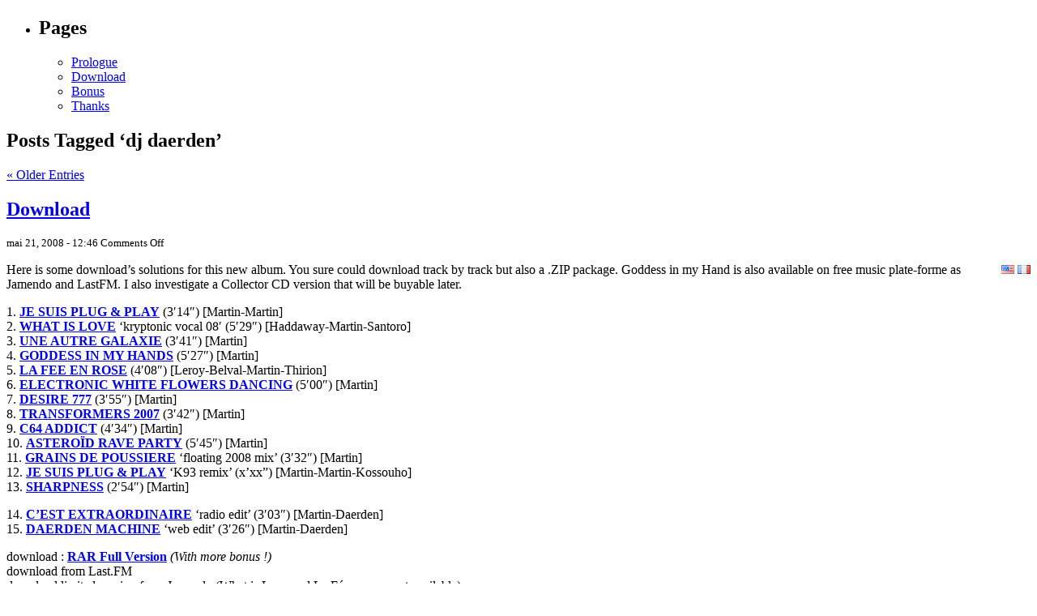

--- FILE ---
content_type: text/html
request_url: http://cyborgjeff.untergrund.net/cyborgjeff_album/200804_goddess_in_my_hand/wordpress/tag/dj-daerden/index.html%3Flan=english.html
body_size: 22805
content:
<!DOCTYPE html PUBLIC "-//W3C//DTD XHTML 1.0 Transitional//EN" "http://www.w3.org/TR/xhtml1/DTD/xhtml1-transitional.dtd">
<html xmlns="http://www.w3.org/1999/xhtml" dir="ltr" lang="fr-FR">

<head profile="http://gmpg.org/xfn/11">
<meta http-equiv="Content-Type" content="text/html; charset=UTF-8" />

<title>  &raquo; dj daerden &raquo; cyborgjeff - Goddess in my Hand </title>

<meta name="generator" content="WordPress 2.5.1" /> <!-- leave this for stats -->

<link rel="stylesheet" href="../../wp-content/themes/sexyback/style.css" type="text/css" media="screen" />
<!--[if IE]> <link rel="stylesheet" href="wp-content/themes/sexyback/ie_hacks.css" type="text/css" media="screen" /> <![endif]-->
<link rel="alternate" type="application/rss+xml" title="cyborgjeff - Goddess in my Hand RSS Feed" href="../../feed/index.html" />
<link rel="pingback" href="../../xmlrpc.php.html" />

<link rel="EditURI" type="application/rsd+xml" title="RSD" href="../../xmlrpc.php%3Frsd" />
<link rel="wlwmanifest" type="application/wlwmanifest+xml" href="../../wp-includes/wlwmanifest.xml" /> 
<meta name="generator" content="WordPress 2.5.1" />

<style type="text/css">
<!--
.jLanguage {
	margin:0;
	padding:0;
 }
.jLanguage p {
	float:right;
	padding:0 0 .8em .8em;
	margin:0;
	font-size:.8em;
 }
.jLanguage ul {
	list-style-type:none;
	display:inline;
	list-style-position:inside;
	float:right;
	margin:0;
	padding:0 0 .8em 1.8em;
 }
.jLanguage ul li {
	list-style-type:none;
	display:inline;
 }
.jLanguage a img {
	border:0;
 }
.jLanguage ul li:after,.jLanguage ul li:before {
 content: "" !important;

.jLanguageSelector p {
	padding:0 0 .8em .8em;
	margin:0;
	font-size:.8em;
 }
.jLanguageSelector ul {
	list-style-type:none;
	display:inline;
	list-style-position:inside;
	float:right;
	margin:0;
	padding:0 0 .8em 1.8em;
 }
.jLanguageSelector ul li {
	list-style-type:none;
	display:inline;
 }
.jLanguageSelector a img {
	border:0;
 }
.jLanguageSelector ul li:after,.jLanguageSelector ul li:before {
 content: "" !important;
 }
//--> 
</style>
<script type="text/javascript" src="../../wp-content/plugins/jLanguage/js/jquery.js"></script>
<script type="text/javascript">
<!--
var jLanguage = jQuery.noConflict();
jLanguage(document).ready(function()
{
	var qs = location.search.substring(1, location.search.length);
	if (qs.indexOf('lan=') >= 0)
	{
		qs = qs.substring(qs.indexOf('lan='), qs.length);	
		qs = (qs.indexOf('&') >= 0) ? qs.substring(0, qs.indexOf('&')) : qs;		
		jLanguage('a').not('.nojlanguage').each(function(i)
		{
			if (this.href.indexOf(this.host) > 0 && this.href.indexOf('lan=') < 0)
			{
				this.href = (this.href.indexOf('?') >= 0) ? this.href+'&'+qs : this.href+'?'+qs;
			}
		});		
	}
});
//-->
</script>
<script type="text/javascript" src="../../wp-content/plugins/podpress/podpress.js"></script>
<script type="text/javascript"><!--
var podPressBackendURL = location.protocol;
if(location.port != "80" && location.port != "443") {podPressBackendURL = podPressBackendURL+location.port; } 
podPressBackendURL = podPressBackendURL+"//"+location.hostname+"/cyborgjeff_album/200804_goddess_in_my_hand/wordpress/wp-content/plugins/podpress/";
var podPressDefaultPreviewImage = podPressBackendURL+"/images/vpreview_center.png";
var podPressPlayerFile = "1pixelout_player.swf";
var podPressMP3PlayerOptions = "&amp;bg=0xF8F8F8&amp;leftbg=0xEEEEEE&amp;rightbg=0xCCCCCC&amp;rightbghover=0x999999&amp;lefticon=0x666666&amp;righticon=0x666666&amp;righticonhover=0xFFFFFF&amp;text=0x666666&amp;slider=0x666666&amp;track=0xFFFFFF&amp;loader=0x9FFFB8&amp;border=0x666666&amp;";
var podPressMP3PlayerWrapper = false;
var podPressText_PlayNow = "Play Now";
var podPressText_HidePlayer = "Hide Player";
--></script>
<link rel="stylesheet" href="../../wp-content/plugins/podpress/podpress.css" type="text/css" />

	<!-- Generated by Simple Tags 1.5.7 - http://wordpress.org/extend/plugins/simple-tags -->
	<meta name="keywords" content="album, musique, cyborgjeff, music, C64, Michel Daerden, k93, TRANSFORMERS, jessica martin, dj daerden, haddaway, Daddy DJ, download, Gratuit, steve kossouho, jessica thirion, Free, Jamendo, sabrina santoro, sabryZ, Collector, Last.FM, téléchargement, sylvain martin, pierre martin" />
</head>
<body>

<div id="body_wrap">
<div id="header">
	<div id="headerimg">  
	   	<h1><a href="http://cyborgjeff.untergrund.net/cyborgjeff_album/200804_goddess_in_my_hand/wordpress/"></a></h1>
		<div class="description"></div>
	    <div id="menu-bar"> 
		   <ul>
		 	  
  			  <li class="pagenav"><h2>Pages</h2><ul><li class="page_item page-item-10"><a href="http://cyborgjeff.untergrund.net/cyborgjeff_album/200804_goddess_in_my_hand/wordpress" title="Prologue">Prologue</a></li>
<li class="page_item page-item-3"><a href="../../telechargements/index.html" title="Download">Download</a></li>
<li class="page_item page-item-5"><a href="../../plus-loin/index.html" title="Bonus">Bonus</a></li>
<li class="page_item page-item-6"><a href="../../merci/index.html" title="Thanks">Thanks</a></li>
</ul></li>			</ul>
	    </div> 
   </div>	
</div>

<div id="page">
<div id="page-top"></div>
<div id="page-body">
	<div id="content" class="narrowcolumn">
		
 	   	  		<h2 class="pagetitle">Posts Tagged &#8216;dj daerden&#8217;</h2>
 	  

	   <div class="navigation">
			<div class="alignleft"><a href="page/2/index.html%3Flan=english.html">&laquo; Older Entries</a></div>
			<div class="alignright"></div>
		</div> 
	  
				<div class="post">
				<div class="post-head">
			      <h2><a href="../../telechargements/index.html" rel="bookmark" title="Permanent Link to Download">Download</a></h2>
			          <div><small class="date">mai 21, 2008 - 12:46  </small> <small class="comment"><span class="comment-icon"> <span>Comments Off</span></span></small></div>
                </div>
                <div style="clear:both"></div>
				<div class="entry">
					<div class="jLanguage">
<ul>
<li><a href="index.html%3Flan=english.html"><img alt="english" src="../../wp-content/plugins/jLanguage/icons/en.png" /></a></li>
<li><a href="index.html%3Flan=french.html"><img alt="french" src="../../wp-content/plugins/jLanguage/icons/fr.png" /></a></li>
</ul>
</div>
<p><a href="../../wp-content/goddess_finishedb_cover2small.jpg"></a>Here is some download&#8217;s solutions for this new album. You sure could download track by track but also a .ZIP package. Goddess in my Hand is also available on free music plate-forme as Jamendo and LastFM. I also investigate a Collector CD version that will be buyable later.</p>
<p>1. <strong><a href="http://cyborgjeff.untergrund.net/site/modules/mydownloads/visit.php?cid=12&amp;lid=570" target="_blank">JE SUIS PLUG &amp; PLAY</a></strong> (3&#8242;14&#8243;) [Martin-Martin]<br />
2. <strong><a href="http://cyborgjeff.untergrund.net/site/modules/mydownloads/visit.php?cid=12&amp;lid=600" target="_blank">WHAT IS LOVE</a></strong> &#8216;kryptonic vocal 08&#8242; (5&#8242;29&#8243;) [Haddaway-Martin-Santoro]<br />
3. <strong><a href="http://cyborgjeff.untergrund.net/site/modules/mydownloads/visit.php?cid=28&amp;lid=603" target="_blank">UNE AUTRE GALAXIE</a></strong> (3&#8242;41&#8243;) [Martin]<br />
4. <strong><a href="http://cyborgjeff.untergrund.net/site/modules/mydownloads/visit.php?cid=12&amp;lid=525" target="_blank">GODDESS IN MY HANDS</a></strong> (5&#8242;27&#8243;) [Martin]<br />
5. <strong><a href="http://cyborgjeff.untergrund.net/site/modules/mydownloads/visit.php?cid=12&amp;lid=599" target="_blank">LA FEE EN ROSE</a></strong> (4&#8242;08&#8243;) [Leroy-Belval-Martin-Thirion]<br />
6. <strong><a href="http://cyborgjeff.untergrund.net/site/modules/mydownloads/visit.php?cid=12&amp;lid=572" target="_blank">ELECTRONIC WHITE FLOWERS DANCING</a></strong> (5&#8242;00&#8243;) [Martin]<br />
7. <strong><a href="http://cyborgjeff.untergrund.net/site/modules/mydownloads/visit.php?cid=12&amp;lid=601" target="_blank">DESIRE 777</a></strong> (3&#8242;55&#8243;) [Martin]<br />
8. <strong><a href="http://cyborgjeff.untergrund.net/site/modules/mydownloads/visit.php?cid=12&amp;lid=577" target="_blank">TRANSFORMERS 2007</a></strong> (3&#8242;42&#8243;) [Martin]<br />
9. <strong><a href="http://cyborgjeff.untergrund.net/site/modules/mydownloads/visit.php?cid=12&amp;lid=586" target="_blank">C64 ADDICT</a></strong> (4&#8242;34&#8243;) [Martin]<br />
10. <strong><a href="http://cyborgjeff.untergrund.net/site/modules/mydownloads/visit.php?cid=12&amp;lid=584" target="_blank">ASTEROÏD RAVE PARTY</a></strong> (5&#8242;45&#8243;) [Martin]<br />
11. <strong><a href="http://cyborgjeff.untergrund.net/site/modules/mydownloads/visit.php?cid=28&amp;lid=602" target="_blank">GRAINS DE POUSSIERE</a></strong> &#8216;floating 2008 mix&#8217; (3&#8242;32&#8243;) [Martin]<br />
12. <strong><a href="http://cyborgjeff.untergrund.net/site/modules/mydownloads/visit.php?cid=28&amp;lid=604" target="_blank">JE SUIS PLUG &amp; PLAY</a></strong> &#8216;K93 remix&#8217; (x&#8217;xx&#8221;) [Martin-Martin-Kossouho]<br />
13. <strong><a href="http://cyborgjeff.untergrund.net/site/modules/mydownloads/singlefile.php?cid=12&amp;lid=605" target="_blank">SHARPNESS</a></strong> (2&#8242;54&#8243;) [Martin]</p>
<p>14. <strong><a href="http://cyborgjeff.untergrund.net/site/modules/mydownloads/visit.php?cid=12&amp;lid=557" target="_blank">C&#8217;EST EXTRAORDINAIRE</a></strong> &#8216;radio edit&#8217; (3&#8242;03&#8243;) [Martin-Daerden]<br />
15. <strong><a href="http://cyborgjeff.untergrund.net/site/modules/mydownloads/visit.php?cid=12&amp;lid=590" target="_blank">DAERDEN MACHINE</a></strong> &#8216;web edit&#8217; (3&#8242;26&#8243;) [Martin-Daerden]</p>
<p>download : <strong><a href="http://cyborgjeff.untergrund.net/site/modules/mydownloads/visit.php?cid=28&amp;lid=607" target="_blank">RAR Full Version</a></strong> <em>(With more bonus !)</em><br />
download from Last.FM<br />
download limited version from Jamendo (What is Love and La Fée en rose not available)</p>
<p style="text-align: center;"><a href="ftp://ftp.untergrund.net/users/cyborgjeff/album/200806_goddess_in_my_hand/goddess_finishedb_cover2%20copie.jpg" target="_blank"><img class="size-thumbnail wp-image-84" style="border: 1px solid black; margin: 5px 10px; vertical-align: middle;" title="download cover" src="../../wp-content/goddess_finishedb_cover2small.jpg" alt="download cover" height="200" /></a></p>
				</div>

				<p class="postmetadata">Tags: <a href="../album/index.html" rel="tag">album</a>, <a href="../c64/index.html" rel="tag">C64</a>, <a href="../collector/index.html" rel="tag">Collector</a>, <a href="../cyborgjeff/index.html" rel="tag">cyborgjeff</a>, <a href="../daddy-dj/index.html" rel="tag">Daddy DJ</a>, <a href="index.html" rel="tag">dj daerden</a>, <a href="../download/index.html" rel="tag">download</a>, <a href="../free/index.html" rel="tag">Free</a>, <a href="../gratuit/index.html" rel="tag">Gratuit</a>, <a href="../haddaway/index.html" rel="tag">haddaway</a>, <a href="../jamendo/index.html" rel="tag">Jamendo</a>, <a href="../jessica-martin/index.html" rel="tag">jessica martin</a>, <a href="../jessica-thirion/index.html" rel="tag">jessica thirion</a>, <a href="../k93/index.html" rel="tag">k93</a>, <a href="../lastfm/index.html" rel="tag">Last.FM</a>, <a href="../michel-daerden/index.html" rel="tag">Michel Daerden</a>, <a href="../music/index.html" rel="tag">music</a>, <a href="../musique/index.html" rel="tag">musique</a>, <a href="../pierre-martin/index.html" rel="tag">pierre martin</a>, <a href="../sabrina-santoro/index.html" rel="tag">sabrina santoro</a>, <a href="../sabryz/index.html" rel="tag">sabryZ</a>, <a href="../steve-kossouho/index.html" rel="tag">steve kossouho</a>, <a href="../sylvain-martin/index.html" rel="tag">sylvain martin</a>, <a href="../telechargement/index.html" rel="tag">téléchargement</a>, <a href="../transformers/index.html" rel="tag">TRANSFORMERS</a> &nbsp;  Posted in <span class="category-icon"><a href="../../category/non-classe/index.html" title="Voir tous les articles dans Non classé" rel="category tag">Non classé</a></span> |  </p>

			</div>

		
	<div class="navigation">
		<div class="alignleft"><a href="page/2/index.html%3Flan=english.html">&laquo; Older Entries</a></div>
		<div class="alignright"></div>
	</div>
	
	
	</div>

<div id="sidebar">
   <ul>
				<li id="recent-posts" class="widget widget_recent_entries">			<h2 class="widgettitle">News</h2>			<ul>
						<li><a href="http://cyborgjeff.untergrund.net/cyborgjeff_album/200804_goddess_in_my_hand/wordpress/2008/06/12/pour-ceux-qui-netaient-pas-la/">You probably missed </a></li>
						<li><a href="http://cyborgjeff.untergrund.net/cyborgjeff_album/200804_goddess_in_my_hand/wordpress/2008/06/09/maintenant-je-suis-un-homme/">Now i&#8217;m a man </a></li>
						<li><a href="http://cyborgjeff.untergrund.net/cyborgjeff_album/200804_goddess_in_my_hand/wordpress/2008/06/04/c-party-2008/">C-Party 2008 </a></li>
						<li><a href="http://cyborgjeff.untergrund.net/cyborgjeff_album/200804_goddess_in_my_hand/wordpress/2008/06/01/album-en-ligne/">It&#8217;s online </a></li>
						<li><a href="http://cyborgjeff.untergrund.net/cyborgjeff_album/200804_goddess_in_my_hand/wordpress/2008/05/31/j-1-2/">J-1 </a></li>
						<li><a href="http://cyborgjeff.untergrund.net/cyborgjeff_album/200804_goddess_in_my_hand/wordpress/2008/05/28/et-pourquoi/">Why ? </a></li>
						<li><a href="http://cyborgjeff.untergrund.net/cyborgjeff_album/200804_goddess_in_my_hand/wordpress/2008/05/27/k93end/">K93 released </a></li>
						<li><a href="http://cyborgjeff.untergrund.net/cyborgjeff_album/200804_goddess_in_my_hand/wordpress/2008/05/25/nouvel-album-j-7/">J-7. </a></li>
						<li><a href="http://cyborgjeff.untergrund.net/cyborgjeff_album/200804_goddess_in_my_hand/wordpress">Prologue </a></li>
						<li><a href="../../merci/index.html">Thanks </a></li>
						</ul>
		</li>		<li id="text-132660131" class="widget widget_text">			<h2 class="widgettitle">Streaming</h2>			<div class="textwidget"><iframe allowTransparency="true" height="350" scrolling="no" width="220" frameBorder="0" src="../../index.html" marginHeight="10" vspace="10" hspace="10" marginWidth="10" align="right" border="1" style="width: 220px; height: 349px; border: 1px" class="podplayer"></iframe></div>
		</li>    </ul>
</div>	
</div><div style="clear:both"></div>
<div id="footer-top">
	   <div id="popular-post">
	      <li id="widget_stags-1" class="widget widget_stags_cloud"><h2 class="widgettitle"></h2>
<!-- Generated by Simple Tags 1.5.7 - http://wordpress.org/extend/plugins/simple-tags -->
	<div class="st-tag-cloud">
	<a href="../album/index.html" id="tag-link-162" class="st-tags t10" title="22 articles" rel="tag" style="font-size:22pt; color:#ff59be;">album</a>
<a href="../belgique/index.html" id="tag-link-7" class="st-tags t1" title="3 articles" rel="tag" style="font-size:8pt; color:#fdcce9;">Belgique</a>
<a href="../blog/index.html" id="tag-link-49" class="st-tags t2" title="7 articles" rel="tag" style="font-size:9.56pt; color:#fdbfe4;">blog</a>
<a href="../c64/index.html" id="tag-link-11" class="st-tags t4" title="10 articles" rel="tag" style="font-size:12.67pt; color:#fda5da;">C64</a>
<a href="../commodore/index.html" id="tag-link-147" class="st-tags t1" title="4 articles" rel="tag" style="font-size:8pt; color:#fdcce9;">commodore</a>
<a href="../cyborgjeff/index.html" id="tag-link-5" class="st-tags t7" title="16 articles" rel="tag" style="font-size:17.33pt; color:#fe7fcc;">cyborgjeff</a>
<a href="../daddy-dj/index.html" id="tag-link-25" class="st-tags t1" title="5 articles" rel="tag" style="font-size:8pt; color:#fdcce9;">Daddy DJ</a>
<a href="../dance/index.html" id="tag-link-10" class="st-tags t2" title="6 articles" rel="tag" style="font-size:9.56pt; color:#fdbfe4;">Dance</a>
<a href="../didier-rombauts/index.html" id="tag-link-85" class="st-tags t2" title="7 articles" rel="tag" style="font-size:9.56pt; color:#fdbfe4;">Didier Rombauts</a>
<a href="index.html" id="tag-link-30" class="st-tags t2" title="6 articles" rel="tag" style="font-size:9.56pt; color:#fdbfe4;">dj daerden</a>
<a href="../dj-pie/index.html" id="tag-link-128" class="st-tags t1" title="3 articles" rel="tag" style="font-size:8pt; color:#fdcce9;">DJ Pie</a>
<a href="../download/index.html" id="tag-link-184" class="st-tags t1" title="5 articles" rel="tag" style="font-size:8pt; color:#fdcce9;">download</a>
<a href="../free/index.html" id="tag-link-16" class="st-tags t1" title="4 articles" rel="tag" style="font-size:8pt; color:#fdcce9;">Free</a>
<a href="../gdream/index.html" id="tag-link-34" class="st-tags t1" title="3 articles" rel="tag" style="font-size:8pt; color:#fdcce9;">GDream</a>
<a href="../geek/index.html" id="tag-link-175" class="st-tags t1" title="3 articles" rel="tag" style="font-size:8pt; color:#fdcce9;">geek</a>
<a href="../gratuit/index.html" id="tag-link-15" class="st-tags t1" title="4 articles" rel="tag" style="font-size:8pt; color:#fdcce9;">Gratuit</a>
<a href="../haddaway/index.html" id="tag-link-22" class="st-tags t1" title="5 articles" rel="tag" style="font-size:8pt; color:#fdcce9;">haddaway</a>
<a href="../invice/index.html" id="tag-link-144" class="st-tags t1" title="3 articles" rel="tag" style="font-size:8pt; color:#fdcce9;">Invice</a>
<a href="../jamendo/index.html" id="tag-link-18" class="st-tags t1" title="3 articles" rel="tag" style="font-size:8pt; color:#fdcce9;">Jamendo</a>
<a href="../jeskola-buzz-tracker/index.html" id="tag-link-118" class="st-tags t1" title="5 articles" rel="tag" style="font-size:8pt; color:#fdcce9;">Jeskola Buzz Tracker</a>
<a href="../jessica-martin/index.html" id="tag-link-26" class="st-tags t3" title="8 articles" rel="tag" style="font-size:11.11pt; color:#fdb2df;">jessica martin</a>
<a href="../jessica-thirion/index.html" id="tag-link-27" class="st-tags t1" title="4 articles" rel="tag" style="font-size:8pt; color:#fdcce9;">jessica thirion</a>
<a href="../k93/index.html" id="tag-link-28" class="st-tags t3" title="8 articles" rel="tag" style="font-size:11.11pt; color:#fdb2df;">k93</a>
<a href="../michel-daerden/index.html" id="tag-link-9" class="st-tags t3" title="9 articles" rel="tag" style="font-size:11.11pt; color:#fdb2df;">Michel Daerden</a>
<a href="../mixage/index.html" id="tag-link-159" class="st-tags t1" title="4 articles" rel="tag" style="font-size:8pt; color:#fdcce9;">mixage</a>
<a href="../movie/index.html" id="tag-link-198" class="st-tags t1" title="3 articles" rel="tag" style="font-size:8pt; color:#fdcce9;">movie</a>
<a href="../music/index.html" id="tag-link-4" class="st-tags t6" title="15 articles" rel="tag" style="font-size:15.78pt; color:#fe8cd1;">music</a>
<a href="../musique/index.html" id="tag-link-3" class="st-tags t9" title="20 articles" rel="tag" style="font-size:20.44pt; color:#fe65c2;">musique</a>
<a href="../nintendo/index.html" id="tag-link-12" class="st-tags t1" title="3 articles" rel="tag" style="font-size:8pt; color:#fdcce9;">Nintendo</a>
<a href="../pacman/index.html" id="tag-link-108" class="st-tags t1" title="3 articles" rel="tag" style="font-size:8pt; color:#fdcce9;">Pacman</a>
<a href="../pakito/index.html" id="tag-link-58" class="st-tags t1" title="4 articles" rel="tag" style="font-size:8pt; color:#fdcce9;">Pakito</a>
<a href="../quenabe/index.html" id="tag-link-86" class="st-tags t5" title="12 articles" rel="tag" style="font-size:14.22pt; color:#fd98d5;">Quena.be</a>
<a href="../rtl-tvi/index.html" id="tag-link-31" class="st-tags t1" title="3 articles" rel="tag" style="font-size:8pt; color:#fdcce9;">RTL-TVI</a>
<a href="../sabrina-santoro/index.html" id="tag-link-24" class="st-tags t1" title="3 articles" rel="tag" style="font-size:8pt; color:#fdcce9;">sabrina santoro</a>
<a href="../sabryz/index.html" id="tag-link-23" class="st-tags t1" title="3 articles" rel="tag" style="font-size:8pt; color:#fdcce9;">sabryZ</a>
<a href="../santo-dolce/index.html" id="tag-link-59" class="st-tags t1" title="4 articles" rel="tag" style="font-size:8pt; color:#fdcce9;">Santo Dolce</a>
<a href="../steve-kossouho/index.html" id="tag-link-29" class="st-tags t1" title="4 articles" rel="tag" style="font-size:8pt; color:#fdcce9;">steve kossouho</a>
<a href="../studio/index.html" id="tag-link-88" class="st-tags t8" title="18 articles" rel="tag" style="font-size:18.89pt; color:#fe72c7;">studio</a>
<a href="../super-mario/index.html" id="tag-link-107" class="st-tags t1" title="3 articles" rel="tag" style="font-size:8pt; color:#fdcce9;">Super Mario</a>
<a href="../synthe/index.html" id="tag-link-60" class="st-tags t1" title="3 articles" rel="tag" style="font-size:8pt; color:#fdcce9;">synthé</a>
<a href="../techno/index.html" id="tag-link-136" class="st-tags t1" title="4 articles" rel="tag" style="font-size:8pt; color:#fdcce9;">Techno</a>
<a href="../transformers/index.html" id="tag-link-17" class="st-tags t3" title="8 articles" rel="tag" style="font-size:11.11pt; color:#fdb2df;">TRANSFORMERS</a>
<a href="../video/index.html" id="tag-link-91" class="st-tags t1" title="4 articles" rel="tag" style="font-size:8pt; color:#fdcce9;">video</a>
<a href="../youtube/index.html" id="tag-link-173" class="st-tags t3" title="8 articles" rel="tag" style="font-size:11.11pt; color:#fdb2df;">youtube</a>
<a href="../yvan-reeckmans/index.html" id="tag-link-161" class="st-tags t1" title="3 articles" rel="tag" style="font-size:8pt; color:#fdcce9;">yvan reeckmans</a></div>

</li>	   </div>
	   <div id="about">
	      <h2>Copyrights</h2> 
		  <p>
		    "Goddess in my hands" est un album compos&eacute; par Pierre 'cyborgjeff' Martin, r&eacute;alis&eacute; avec le logiciel <a href="http://en.wikipedia.org/wiki/Jeskola_Buzz" target="_blank">Jeskola Buzz Tracker</a>. Les morceaux ont &eacute;t&eacute; mix&eacute;s au studio <a href="http://www.quena.be" target="_blank">Quena.be</a> avec l'aide de Didier Rombauts. L'illustration originale de cet album a &eacute;t&eacute; r&eacute;alis&eacute;e par Invice. Ce site web a &eacute;t&eacute; r&eacute;alis&eacute; sous Wordpress. <a href="http://www.cyborgjeff.com" target="_blank">cyborgjeff.com</a> 2008.
		  </p>
	   </div>
	</div>   
</div>
<!-- phpmyvisites -->
<a href="http://www.phpmyvisites.net/" title="phpMyVisites | Open source web analytics" 
onclick="window.open(this.href);return(false);"><script type="text/javascript">
<!--
var a_vars = Array();
var pagename=document.title;

var phpmyvisitesSite = 3;
var phpmyvisitesURL = "http://cyborgjeff.untergrund.net/mv_stat/phpmyvisites.php";
//-->
</script>
<script language="javascript" src="http://cyborgjeff.untergrund.net/mv_stat/phpmyvisites.js" type="text/javascript"></script>
<object><noscript><p>phpMyVisites | Open source web analytics
<img src="http://cyborgjeff.untergrund.net/mv_stat/phpmyvisites.php" alt="Statistics" style="border:0" />
</p></noscript></object></a>
<!-- /phpmyvisites --> 


--- FILE ---
content_type: text/html
request_url: http://cyborgjeff.untergrund.net/cyborgjeff_album/200804_goddess_in_my_hand/wordpress/index.html
body_size: 17698
content:
<!DOCTYPE html PUBLIC "-//W3C//DTD XHTML 1.0 Transitional//EN" "http://www.w3.org/TR/xhtml1/DTD/xhtml1-transitional.dtd">
<html xmlns="http://www.w3.org/1999/xhtml" dir="ltr" lang="fr-FR">

<head profile="http://gmpg.org/xfn/11">
<meta http-equiv="Content-Type" content="text/html; charset=UTF-8" />

<title>  &raquo; Prologue &raquo; cyborgjeff - Goddess in my Hand </title>

<meta name="generator" content="WordPress 2.5.1" /> <!-- leave this for stats -->

<link rel="stylesheet" href="wp-content/themes/sexyback/style.css" type="text/css" media="screen" />
<!--[if IE]> <link rel="stylesheet" href="wp-content/themes/sexyback/ie_hacks.css" type="text/css" media="screen" /> <![endif]-->
<link rel="alternate" type="application/rss+xml" title="cyborgjeff - Goddess in my Hand RSS Feed" href="feed/index.html" />
<link rel="pingback" href="xmlrpc.php.html" />

<link rel="EditURI" type="application/rsd+xml" title="RSD" href="xmlrpc.php%3Frsd" />
<link rel="wlwmanifest" type="application/wlwmanifest+xml" href="wp-includes/wlwmanifest.xml" /> 
<meta name="generator" content="WordPress 2.5.1" />

<style type="text/css">
<!--
.jLanguage {
	margin:0;
	padding:0;
 }
.jLanguage p {
	float:right;
	padding:0 0 .8em .8em;
	margin:0;
	font-size:.8em;
 }
.jLanguage ul {
	list-style-type:none;
	display:inline;
	list-style-position:inside;
	float:right;
	margin:0;
	padding:0 0 .8em 1.8em;
 }
.jLanguage ul li {
	list-style-type:none;
	display:inline;
 }
.jLanguage a img {
	border:0;
 }
.jLanguage ul li:after,.jLanguage ul li:before {
 content: "" !important;

.jLanguageSelector p {
	padding:0 0 .8em .8em;
	margin:0;
	font-size:.8em;
 }
.jLanguageSelector ul {
	list-style-type:none;
	display:inline;
	list-style-position:inside;
	float:right;
	margin:0;
	padding:0 0 .8em 1.8em;
 }
.jLanguageSelector ul li {
	list-style-type:none;
	display:inline;
 }
.jLanguageSelector a img {
	border:0;
 }
.jLanguageSelector ul li:after,.jLanguageSelector ul li:before {
 content: "" !important;
 }
//--> 
</style>
<script type="text/javascript" src="wp-content/plugins/jLanguage/js/jquery.js"></script>
<script type="text/javascript">
<!--
var jLanguage = jQuery.noConflict();
jLanguage(document).ready(function()
{
	var qs = location.search.substring(1, location.search.length);
	if (qs.indexOf('lan=') >= 0)
	{
		qs = qs.substring(qs.indexOf('lan='), qs.length);	
		qs = (qs.indexOf('&') >= 0) ? qs.substring(0, qs.indexOf('&')) : qs;		
		jLanguage('a').not('.nojlanguage').each(function(i)
		{
			if (this.href.indexOf(this.host) > 0 && this.href.indexOf('lan=') < 0)
			{
				this.href = (this.href.indexOf('?') >= 0) ? this.href+'&'+qs : this.href+'?'+qs;
			}
		});		
	}
});
//-->
</script>
<script type="text/javascript" src="wp-content/plugins/podpress/podpress.js"></script>
<script type="text/javascript"><!--
var podPressBackendURL = location.protocol;
if(location.port != "80" && location.port != "443") {podPressBackendURL = podPressBackendURL+location.port; } 
podPressBackendURL = podPressBackendURL+"//"+location.hostname+"/cyborgjeff_album/200804_goddess_in_my_hand/wordpress/wp-content/plugins/podpress/";
var podPressDefaultPreviewImage = podPressBackendURL+"/images/vpreview_center.png";
var podPressPlayerFile = "1pixelout_player.swf";
var podPressMP3PlayerOptions = "&amp;bg=0xF8F8F8&amp;leftbg=0xEEEEEE&amp;rightbg=0xCCCCCC&amp;rightbghover=0x999999&amp;lefticon=0x666666&amp;righticon=0x666666&amp;righticonhover=0xFFFFFF&amp;text=0x666666&amp;slider=0x666666&amp;track=0xFFFFFF&amp;loader=0x9FFFB8&amp;border=0x666666&amp;";
var podPressMP3PlayerWrapper = false;
var podPressText_PlayNow = "Play Now";
var podPressText_HidePlayer = "Hide Player";
--></script>
<link rel="stylesheet" href="wp-content/plugins/podpress/podpress.css" type="text/css" />

	<!-- Generated by Simple Tags 1.5.7 - http://wordpress.org/extend/plugins/simple-tags -->
	<meta name="keywords" content="musique, cyborgjeff, music, C64, Michel Daerden, Dance, Gratuit, Free, Belgique, Nintendo, Belgium, 1996, Gameboy, Snes" />
</head>
<body>

<div id="body_wrap">
<div id="header">
	<div id="headerimg">  
	   	<h1><a href="http://cyborgjeff.untergrund.net/cyborgjeff_album/200804_goddess_in_my_hand/wordpress/"></a></h1>
		<div class="description"></div>
	    <div id="menu-bar"> 
		   <ul>
		 	  
  			  <li class="pagenav"><h2>Pages</h2><ul><li class="page_item page-item-10 current_page_item"><a href="http://cyborgjeff.untergrund.net/cyborgjeff_album/200804_goddess_in_my_hand/wordpress" title="Prologue">Prologue</a></li>
<li class="page_item page-item-3"><a href="telechargements/index.html" title="Download">Download</a></li>
<li class="page_item page-item-5"><a href="plus-loin/index.html" title="Bonus">Bonus</a></li>
<li class="page_item page-item-6"><a href="merci/index.html" title="Thanks">Thanks</a></li>
</ul></li>			</ul>
	    </div> 
   </div>	
</div>

<div id="page">
<div id="page-top"></div>
 <div id="page-body">
	<div id="content" class="narrowcolumn">

				<div class="post" id="post-10">
		<h2>Prologue</h2>
			<div class="entry">
				<div class="jLanguage">
<ul>
<li><a href="index.html%3Flan=english.html"><img alt="english" src="wp-content/plugins/jLanguage/icons/en.png" /></a></li>
<li><a href="index.html%3Flan=french.html"><img alt="french" src="wp-content/plugins/jLanguage/icons/fr.png" /></a></li>
</ul>
</div>
<p><img class="alignleft" style="float: left; margin: 5px 10px; border: black 1px solid;" src="wp-content/smgoddess_finishedb_cover-copie-300x300.jpg" alt="cover goddess in my hands" width="200" height="200" />First musics ever from Cyborg Jeff have appeared in 1996, and found their audience in the student&#8217;s lair at school. Years later, style has evolved, the artist matured and his music crawl the Web around the world&#8230;</p>
<p>Meeting - at last - some success in his home country, mainly thanks to the unexpected collaboration with M. Daerden, the &#8220;Cyborg Jeff style&#8221; is now well-known to those that have dug a bit further than the popular remix of the drunken minister. They have discovered solid rythms and melodies mixing euro-dance with &#8216;ancient&#8217; electronic sounds. (inspired by soundchips of early gaming consoles and microcomputers such as the mythical C64)</p>
<p>Goddess in my hand&#8221; is not CJ&#8217;s first album &#8212; by far. It took the artist 2 years of sweat, and questionned the whole project several times.</p>
<p>Anyone&#8217;s time is precious &#8230; CJ has invested a lot of it in this project, but he still wants to offer his music for free. This is rare in a world ruled by money, and especially in the world of music. So if time is precious for you, stop waiting and start downloading the album now: you&#8217;ve nothing to lose and much to discover. If you&#8217;re in the mood for webbrowsing (or coming back after a first hear), don&#8217;t hesitate to read the story of each tune a step further or to leave him your comments.</p>

				
			</div>
		</div>
				</div>
<div id="sidebar">
   <ul>
				<li id="recent-posts" class="widget widget_recent_entries">			<h2 class="widgettitle">News</h2>			<ul>
						<li><a href="http://cyborgjeff.untergrund.net/cyborgjeff_album/200804_goddess_in_my_hand/wordpress/2008/06/12/pour-ceux-qui-netaient-pas-la/">You probably missed </a></li>
						<li><a href="http://cyborgjeff.untergrund.net/cyborgjeff_album/200804_goddess_in_my_hand/wordpress/2008/06/09/maintenant-je-suis-un-homme/">Now i&#8217;m a man </a></li>
						<li><a href="http://cyborgjeff.untergrund.net/cyborgjeff_album/200804_goddess_in_my_hand/wordpress/2008/06/04/c-party-2008/">C-Party 2008 </a></li>
						<li><a href="http://cyborgjeff.untergrund.net/cyborgjeff_album/200804_goddess_in_my_hand/wordpress/2008/06/01/album-en-ligne/">It&#8217;s online </a></li>
						<li><a href="http://cyborgjeff.untergrund.net/cyborgjeff_album/200804_goddess_in_my_hand/wordpress/2008/05/31/j-1-2/">J-1 </a></li>
						<li><a href="http://cyborgjeff.untergrund.net/cyborgjeff_album/200804_goddess_in_my_hand/wordpress/2008/05/28/et-pourquoi/">Why ? </a></li>
						<li><a href="http://cyborgjeff.untergrund.net/cyborgjeff_album/200804_goddess_in_my_hand/wordpress/2008/05/27/k93end/">K93 released </a></li>
						<li><a href="http://cyborgjeff.untergrund.net/cyborgjeff_album/200804_goddess_in_my_hand/wordpress/2008/05/25/nouvel-album-j-7/">J-7. </a></li>
						<li><a href="http://cyborgjeff.untergrund.net/cyborgjeff_album/200804_goddess_in_my_hand/wordpress/2008/05/18/web-promo/">Web promo </a></li>
						<li><a href="http://cyborgjeff.untergrund.net/cyborgjeff_album/200804_goddess_in_my_hand/wordpress/2008/05/13/ca-tarde-toujours/">Still delayed. </a></li>
						</ul>
		</li>		<li id="text-132660131" class="widget widget_text">			<h2 class="widgettitle">Streaming</h2>			<div class="textwidget"><iframe allowTransparency="true" height="350" scrolling="no" width="220" frameBorder="0" src="index.html" marginHeight="10" vspace="10" hspace="10" marginWidth="10" align="right" border="1" style="width: 220px; height: 349px; border: 1px" class="podplayer"></iframe></div>
		</li>    </ul>
</div>	
</div> 
<div style="clear:both"></div>
<div id="footer-top">
	   <div id="popular-post">
	      <li id="widget_stags-1" class="widget widget_stags_cloud"><h2 class="widgettitle"></h2>
<!-- Generated by Simple Tags 1.5.7 - http://wordpress.org/extend/plugins/simple-tags -->
	<div class="st-tag-cloud">
	<a href="tag/album/index.html" id="tag-link-162" class="st-tags t10" title="22 articles" rel="tag" style="font-size:22pt; color:#ff59be;">album</a>
<a href="tag/belgique/index.html" id="tag-link-7" class="st-tags t1" title="3 articles" rel="tag" style="font-size:8pt; color:#fdcce9;">Belgique</a>
<a href="tag/blog/index.html" id="tag-link-49" class="st-tags t2" title="7 articles" rel="tag" style="font-size:9.56pt; color:#fdbfe4;">blog</a>
<a href="tag/c64/index.html" id="tag-link-11" class="st-tags t4" title="10 articles" rel="tag" style="font-size:12.67pt; color:#fda5da;">C64</a>
<a href="tag/commodore/index.html" id="tag-link-147" class="st-tags t1" title="4 articles" rel="tag" style="font-size:8pt; color:#fdcce9;">commodore</a>
<a href="tag/cyborgjeff/index.html" id="tag-link-5" class="st-tags t7" title="16 articles" rel="tag" style="font-size:17.33pt; color:#fe7fcc;">cyborgjeff</a>
<a href="tag/daddy-dj/index.html" id="tag-link-25" class="st-tags t1" title="5 articles" rel="tag" style="font-size:8pt; color:#fdcce9;">Daddy DJ</a>
<a href="tag/dance/index.html" id="tag-link-10" class="st-tags t2" title="6 articles" rel="tag" style="font-size:9.56pt; color:#fdbfe4;">Dance</a>
<a href="tag/didier-rombauts/index.html" id="tag-link-85" class="st-tags t2" title="7 articles" rel="tag" style="font-size:9.56pt; color:#fdbfe4;">Didier Rombauts</a>
<a href="tag/dj-daerden/index.html" id="tag-link-30" class="st-tags t2" title="6 articles" rel="tag" style="font-size:9.56pt; color:#fdbfe4;">dj daerden</a>
<a href="tag/dj-pie/index.html" id="tag-link-128" class="st-tags t1" title="3 articles" rel="tag" style="font-size:8pt; color:#fdcce9;">DJ Pie</a>
<a href="tag/download/index.html" id="tag-link-184" class="st-tags t1" title="5 articles" rel="tag" style="font-size:8pt; color:#fdcce9;">download</a>
<a href="tag/free/index.html" id="tag-link-16" class="st-tags t1" title="4 articles" rel="tag" style="font-size:8pt; color:#fdcce9;">Free</a>
<a href="tag/gdream/index.html" id="tag-link-34" class="st-tags t1" title="3 articles" rel="tag" style="font-size:8pt; color:#fdcce9;">GDream</a>
<a href="tag/geek/index.html" id="tag-link-175" class="st-tags t1" title="3 articles" rel="tag" style="font-size:8pt; color:#fdcce9;">geek</a>
<a href="tag/gratuit/index.html" id="tag-link-15" class="st-tags t1" title="4 articles" rel="tag" style="font-size:8pt; color:#fdcce9;">Gratuit</a>
<a href="tag/haddaway/index.html" id="tag-link-22" class="st-tags t1" title="5 articles" rel="tag" style="font-size:8pt; color:#fdcce9;">haddaway</a>
<a href="tag/invice/index.html" id="tag-link-144" class="st-tags t1" title="3 articles" rel="tag" style="font-size:8pt; color:#fdcce9;">Invice</a>
<a href="tag/jamendo/index.html" id="tag-link-18" class="st-tags t1" title="3 articles" rel="tag" style="font-size:8pt; color:#fdcce9;">Jamendo</a>
<a href="tag/jeskola-buzz-tracker/index.html" id="tag-link-118" class="st-tags t1" title="5 articles" rel="tag" style="font-size:8pt; color:#fdcce9;">Jeskola Buzz Tracker</a>
<a href="tag/jessica-martin/index.html" id="tag-link-26" class="st-tags t3" title="8 articles" rel="tag" style="font-size:11.11pt; color:#fdb2df;">jessica martin</a>
<a href="tag/jessica-thirion/index.html" id="tag-link-27" class="st-tags t1" title="4 articles" rel="tag" style="font-size:8pt; color:#fdcce9;">jessica thirion</a>
<a href="tag/k93/index.html" id="tag-link-28" class="st-tags t3" title="8 articles" rel="tag" style="font-size:11.11pt; color:#fdb2df;">k93</a>
<a href="tag/michel-daerden/index.html" id="tag-link-9" class="st-tags t3" title="9 articles" rel="tag" style="font-size:11.11pt; color:#fdb2df;">Michel Daerden</a>
<a href="tag/mixage/index.html" id="tag-link-159" class="st-tags t1" title="4 articles" rel="tag" style="font-size:8pt; color:#fdcce9;">mixage</a>
<a href="tag/movie/index.html" id="tag-link-198" class="st-tags t1" title="3 articles" rel="tag" style="font-size:8pt; color:#fdcce9;">movie</a>
<a href="tag/music/index.html" id="tag-link-4" class="st-tags t6" title="15 articles" rel="tag" style="font-size:15.78pt; color:#fe8cd1;">music</a>
<a href="tag/musique/index.html" id="tag-link-3" class="st-tags t9" title="20 articles" rel="tag" style="font-size:20.44pt; color:#fe65c2;">musique</a>
<a href="tag/nintendo/index.html" id="tag-link-12" class="st-tags t1" title="3 articles" rel="tag" style="font-size:8pt; color:#fdcce9;">Nintendo</a>
<a href="tag/pacman/index.html" id="tag-link-108" class="st-tags t1" title="3 articles" rel="tag" style="font-size:8pt; color:#fdcce9;">Pacman</a>
<a href="tag/pakito/index.html" id="tag-link-58" class="st-tags t1" title="4 articles" rel="tag" style="font-size:8pt; color:#fdcce9;">Pakito</a>
<a href="tag/quenabe/index.html" id="tag-link-86" class="st-tags t5" title="12 articles" rel="tag" style="font-size:14.22pt; color:#fd98d5;">Quena.be</a>
<a href="tag/rtl-tvi/index.html" id="tag-link-31" class="st-tags t1" title="3 articles" rel="tag" style="font-size:8pt; color:#fdcce9;">RTL-TVI</a>
<a href="tag/sabrina-santoro/index.html" id="tag-link-24" class="st-tags t1" title="3 articles" rel="tag" style="font-size:8pt; color:#fdcce9;">sabrina santoro</a>
<a href="tag/sabryz/index.html" id="tag-link-23" class="st-tags t1" title="3 articles" rel="tag" style="font-size:8pt; color:#fdcce9;">sabryZ</a>
<a href="tag/santo-dolce/index.html" id="tag-link-59" class="st-tags t1" title="4 articles" rel="tag" style="font-size:8pt; color:#fdcce9;">Santo Dolce</a>
<a href="tag/steve-kossouho/index.html" id="tag-link-29" class="st-tags t1" title="4 articles" rel="tag" style="font-size:8pt; color:#fdcce9;">steve kossouho</a>
<a href="tag/studio/index.html" id="tag-link-88" class="st-tags t8" title="18 articles" rel="tag" style="font-size:18.89pt; color:#fe72c7;">studio</a>
<a href="tag/super-mario/index.html" id="tag-link-107" class="st-tags t1" title="3 articles" rel="tag" style="font-size:8pt; color:#fdcce9;">Super Mario</a>
<a href="tag/synthe/index.html" id="tag-link-60" class="st-tags t1" title="3 articles" rel="tag" style="font-size:8pt; color:#fdcce9;">synthé</a>
<a href="tag/techno/index.html" id="tag-link-136" class="st-tags t1" title="4 articles" rel="tag" style="font-size:8pt; color:#fdcce9;">Techno</a>
<a href="tag/transformers/index.html" id="tag-link-17" class="st-tags t3" title="8 articles" rel="tag" style="font-size:11.11pt; color:#fdb2df;">TRANSFORMERS</a>
<a href="tag/video/index.html" id="tag-link-91" class="st-tags t1" title="4 articles" rel="tag" style="font-size:8pt; color:#fdcce9;">video</a>
<a href="tag/youtube/index.html" id="tag-link-173" class="st-tags t3" title="8 articles" rel="tag" style="font-size:11.11pt; color:#fdb2df;">youtube</a>
<a href="tag/yvan-reeckmans/index.html" id="tag-link-161" class="st-tags t1" title="3 articles" rel="tag" style="font-size:8pt; color:#fdcce9;">yvan reeckmans</a></div>

</li>	   </div>
	   <div id="about">
	      <h2>Copyrights</h2> 
		  <p>
		    "Goddess in my hands" est un album compos&eacute; par Pierre 'cyborgjeff' Martin, r&eacute;alis&eacute; avec le logiciel <a href="http://en.wikipedia.org/wiki/Jeskola_Buzz" target="_blank">Jeskola Buzz Tracker</a>. Les morceaux ont &eacute;t&eacute; mix&eacute;s au studio <a href="http://www.quena.be" target="_blank">Quena.be</a> avec l'aide de Didier Rombauts. L'illustration originale de cet album a &eacute;t&eacute; r&eacute;alis&eacute;e par Invice. Ce site web a &eacute;t&eacute; r&eacute;alis&eacute; sous Wordpress. <a href="http://www.cyborgjeff.com" target="_blank">cyborgjeff.com</a> 2008.
		  </p>
	   </div>
	</div>   
</div>
<!-- phpmyvisites -->
<a href="http://www.phpmyvisites.net/" title="phpMyVisites | Open source web analytics" 
onclick="window.open(this.href);return(false);"><script type="text/javascript">
<!--
var a_vars = Array();
var pagename=document.title;

var phpmyvisitesSite = 3;
var phpmyvisitesURL = "http://cyborgjeff.untergrund.net/mv_stat/phpmyvisites.php";
//-->
</script>
<script language="javascript" src="http://cyborgjeff.untergrund.net/mv_stat/phpmyvisites.js" type="text/javascript"></script>
<object><noscript><p>phpMyVisites | Open source web analytics
<img src="http://cyborgjeff.untergrund.net/mv_stat/phpmyvisites.php" alt="Statistics" style="border:0" />
</p></noscript></object></a>
<!-- /phpmyvisites --> 


--- FILE ---
content_type: text/html
request_url: http://cyborgjeff.untergrund.net/cyborgjeff_album/200804_goddess_in_my_hand/wordpress/index.html
body_size: 17698
content:
<!DOCTYPE html PUBLIC "-//W3C//DTD XHTML 1.0 Transitional//EN" "http://www.w3.org/TR/xhtml1/DTD/xhtml1-transitional.dtd">
<html xmlns="http://www.w3.org/1999/xhtml" dir="ltr" lang="fr-FR">

<head profile="http://gmpg.org/xfn/11">
<meta http-equiv="Content-Type" content="text/html; charset=UTF-8" />

<title>  &raquo; Prologue &raquo; cyborgjeff - Goddess in my Hand </title>

<meta name="generator" content="WordPress 2.5.1" /> <!-- leave this for stats -->

<link rel="stylesheet" href="wp-content/themes/sexyback/style.css" type="text/css" media="screen" />
<!--[if IE]> <link rel="stylesheet" href="wp-content/themes/sexyback/ie_hacks.css" type="text/css" media="screen" /> <![endif]-->
<link rel="alternate" type="application/rss+xml" title="cyborgjeff - Goddess in my Hand RSS Feed" href="feed/index.html" />
<link rel="pingback" href="xmlrpc.php.html" />

<link rel="EditURI" type="application/rsd+xml" title="RSD" href="xmlrpc.php%3Frsd" />
<link rel="wlwmanifest" type="application/wlwmanifest+xml" href="wp-includes/wlwmanifest.xml" /> 
<meta name="generator" content="WordPress 2.5.1" />

<style type="text/css">
<!--
.jLanguage {
	margin:0;
	padding:0;
 }
.jLanguage p {
	float:right;
	padding:0 0 .8em .8em;
	margin:0;
	font-size:.8em;
 }
.jLanguage ul {
	list-style-type:none;
	display:inline;
	list-style-position:inside;
	float:right;
	margin:0;
	padding:0 0 .8em 1.8em;
 }
.jLanguage ul li {
	list-style-type:none;
	display:inline;
 }
.jLanguage a img {
	border:0;
 }
.jLanguage ul li:after,.jLanguage ul li:before {
 content: "" !important;

.jLanguageSelector p {
	padding:0 0 .8em .8em;
	margin:0;
	font-size:.8em;
 }
.jLanguageSelector ul {
	list-style-type:none;
	display:inline;
	list-style-position:inside;
	float:right;
	margin:0;
	padding:0 0 .8em 1.8em;
 }
.jLanguageSelector ul li {
	list-style-type:none;
	display:inline;
 }
.jLanguageSelector a img {
	border:0;
 }
.jLanguageSelector ul li:after,.jLanguageSelector ul li:before {
 content: "" !important;
 }
//--> 
</style>
<script type="text/javascript" src="wp-content/plugins/jLanguage/js/jquery.js"></script>
<script type="text/javascript">
<!--
var jLanguage = jQuery.noConflict();
jLanguage(document).ready(function()
{
	var qs = location.search.substring(1, location.search.length);
	if (qs.indexOf('lan=') >= 0)
	{
		qs = qs.substring(qs.indexOf('lan='), qs.length);	
		qs = (qs.indexOf('&') >= 0) ? qs.substring(0, qs.indexOf('&')) : qs;		
		jLanguage('a').not('.nojlanguage').each(function(i)
		{
			if (this.href.indexOf(this.host) > 0 && this.href.indexOf('lan=') < 0)
			{
				this.href = (this.href.indexOf('?') >= 0) ? this.href+'&'+qs : this.href+'?'+qs;
			}
		});		
	}
});
//-->
</script>
<script type="text/javascript" src="wp-content/plugins/podpress/podpress.js"></script>
<script type="text/javascript"><!--
var podPressBackendURL = location.protocol;
if(location.port != "80" && location.port != "443") {podPressBackendURL = podPressBackendURL+location.port; } 
podPressBackendURL = podPressBackendURL+"//"+location.hostname+"/cyborgjeff_album/200804_goddess_in_my_hand/wordpress/wp-content/plugins/podpress/";
var podPressDefaultPreviewImage = podPressBackendURL+"/images/vpreview_center.png";
var podPressPlayerFile = "1pixelout_player.swf";
var podPressMP3PlayerOptions = "&amp;bg=0xF8F8F8&amp;leftbg=0xEEEEEE&amp;rightbg=0xCCCCCC&amp;rightbghover=0x999999&amp;lefticon=0x666666&amp;righticon=0x666666&amp;righticonhover=0xFFFFFF&amp;text=0x666666&amp;slider=0x666666&amp;track=0xFFFFFF&amp;loader=0x9FFFB8&amp;border=0x666666&amp;";
var podPressMP3PlayerWrapper = false;
var podPressText_PlayNow = "Play Now";
var podPressText_HidePlayer = "Hide Player";
--></script>
<link rel="stylesheet" href="wp-content/plugins/podpress/podpress.css" type="text/css" />

	<!-- Generated by Simple Tags 1.5.7 - http://wordpress.org/extend/plugins/simple-tags -->
	<meta name="keywords" content="musique, cyborgjeff, music, C64, Michel Daerden, Dance, Gratuit, Free, Belgique, Nintendo, Belgium, 1996, Gameboy, Snes" />
</head>
<body>

<div id="body_wrap">
<div id="header">
	<div id="headerimg">  
	   	<h1><a href="http://cyborgjeff.untergrund.net/cyborgjeff_album/200804_goddess_in_my_hand/wordpress/"></a></h1>
		<div class="description"></div>
	    <div id="menu-bar"> 
		   <ul>
		 	  
  			  <li class="pagenav"><h2>Pages</h2><ul><li class="page_item page-item-10 current_page_item"><a href="http://cyborgjeff.untergrund.net/cyborgjeff_album/200804_goddess_in_my_hand/wordpress" title="Prologue">Prologue</a></li>
<li class="page_item page-item-3"><a href="telechargements/index.html" title="Download">Download</a></li>
<li class="page_item page-item-5"><a href="plus-loin/index.html" title="Bonus">Bonus</a></li>
<li class="page_item page-item-6"><a href="merci/index.html" title="Thanks">Thanks</a></li>
</ul></li>			</ul>
	    </div> 
   </div>	
</div>

<div id="page">
<div id="page-top"></div>
 <div id="page-body">
	<div id="content" class="narrowcolumn">

				<div class="post" id="post-10">
		<h2>Prologue</h2>
			<div class="entry">
				<div class="jLanguage">
<ul>
<li><a href="index.html%3Flan=english.html"><img alt="english" src="wp-content/plugins/jLanguage/icons/en.png" /></a></li>
<li><a href="index.html%3Flan=french.html"><img alt="french" src="wp-content/plugins/jLanguage/icons/fr.png" /></a></li>
</ul>
</div>
<p><img class="alignleft" style="float: left; margin: 5px 10px; border: black 1px solid;" src="wp-content/smgoddess_finishedb_cover-copie-300x300.jpg" alt="cover goddess in my hands" width="200" height="200" />First musics ever from Cyborg Jeff have appeared in 1996, and found their audience in the student&#8217;s lair at school. Years later, style has evolved, the artist matured and his music crawl the Web around the world&#8230;</p>
<p>Meeting - at last - some success in his home country, mainly thanks to the unexpected collaboration with M. Daerden, the &#8220;Cyborg Jeff style&#8221; is now well-known to those that have dug a bit further than the popular remix of the drunken minister. They have discovered solid rythms and melodies mixing euro-dance with &#8216;ancient&#8217; electronic sounds. (inspired by soundchips of early gaming consoles and microcomputers such as the mythical C64)</p>
<p>Goddess in my hand&#8221; is not CJ&#8217;s first album &#8212; by far. It took the artist 2 years of sweat, and questionned the whole project several times.</p>
<p>Anyone&#8217;s time is precious &#8230; CJ has invested a lot of it in this project, but he still wants to offer his music for free. This is rare in a world ruled by money, and especially in the world of music. So if time is precious for you, stop waiting and start downloading the album now: you&#8217;ve nothing to lose and much to discover. If you&#8217;re in the mood for webbrowsing (or coming back after a first hear), don&#8217;t hesitate to read the story of each tune a step further or to leave him your comments.</p>

				
			</div>
		</div>
				</div>
<div id="sidebar">
   <ul>
				<li id="recent-posts" class="widget widget_recent_entries">			<h2 class="widgettitle">News</h2>			<ul>
						<li><a href="http://cyborgjeff.untergrund.net/cyborgjeff_album/200804_goddess_in_my_hand/wordpress/2008/06/12/pour-ceux-qui-netaient-pas-la/">You probably missed </a></li>
						<li><a href="http://cyborgjeff.untergrund.net/cyborgjeff_album/200804_goddess_in_my_hand/wordpress/2008/06/09/maintenant-je-suis-un-homme/">Now i&#8217;m a man </a></li>
						<li><a href="http://cyborgjeff.untergrund.net/cyborgjeff_album/200804_goddess_in_my_hand/wordpress/2008/06/04/c-party-2008/">C-Party 2008 </a></li>
						<li><a href="http://cyborgjeff.untergrund.net/cyborgjeff_album/200804_goddess_in_my_hand/wordpress/2008/06/01/album-en-ligne/">It&#8217;s online </a></li>
						<li><a href="http://cyborgjeff.untergrund.net/cyborgjeff_album/200804_goddess_in_my_hand/wordpress/2008/05/31/j-1-2/">J-1 </a></li>
						<li><a href="http://cyborgjeff.untergrund.net/cyborgjeff_album/200804_goddess_in_my_hand/wordpress/2008/05/28/et-pourquoi/">Why ? </a></li>
						<li><a href="http://cyborgjeff.untergrund.net/cyborgjeff_album/200804_goddess_in_my_hand/wordpress/2008/05/27/k93end/">K93 released </a></li>
						<li><a href="http://cyborgjeff.untergrund.net/cyborgjeff_album/200804_goddess_in_my_hand/wordpress/2008/05/25/nouvel-album-j-7/">J-7. </a></li>
						<li><a href="http://cyborgjeff.untergrund.net/cyborgjeff_album/200804_goddess_in_my_hand/wordpress/2008/05/18/web-promo/">Web promo </a></li>
						<li><a href="http://cyborgjeff.untergrund.net/cyborgjeff_album/200804_goddess_in_my_hand/wordpress/2008/05/13/ca-tarde-toujours/">Still delayed. </a></li>
						</ul>
		</li>		<li id="text-132660131" class="widget widget_text">			<h2 class="widgettitle">Streaming</h2>			<div class="textwidget"><iframe allowTransparency="true" height="350" scrolling="no" width="220" frameBorder="0" src="index.html" marginHeight="10" vspace="10" hspace="10" marginWidth="10" align="right" border="1" style="width: 220px; height: 349px; border: 1px" class="podplayer"></iframe></div>
		</li>    </ul>
</div>	
</div> 
<div style="clear:both"></div>
<div id="footer-top">
	   <div id="popular-post">
	      <li id="widget_stags-1" class="widget widget_stags_cloud"><h2 class="widgettitle"></h2>
<!-- Generated by Simple Tags 1.5.7 - http://wordpress.org/extend/plugins/simple-tags -->
	<div class="st-tag-cloud">
	<a href="tag/album/index.html" id="tag-link-162" class="st-tags t10" title="22 articles" rel="tag" style="font-size:22pt; color:#ff59be;">album</a>
<a href="tag/belgique/index.html" id="tag-link-7" class="st-tags t1" title="3 articles" rel="tag" style="font-size:8pt; color:#fdcce9;">Belgique</a>
<a href="tag/blog/index.html" id="tag-link-49" class="st-tags t2" title="7 articles" rel="tag" style="font-size:9.56pt; color:#fdbfe4;">blog</a>
<a href="tag/c64/index.html" id="tag-link-11" class="st-tags t4" title="10 articles" rel="tag" style="font-size:12.67pt; color:#fda5da;">C64</a>
<a href="tag/commodore/index.html" id="tag-link-147" class="st-tags t1" title="4 articles" rel="tag" style="font-size:8pt; color:#fdcce9;">commodore</a>
<a href="tag/cyborgjeff/index.html" id="tag-link-5" class="st-tags t7" title="16 articles" rel="tag" style="font-size:17.33pt; color:#fe7fcc;">cyborgjeff</a>
<a href="tag/daddy-dj/index.html" id="tag-link-25" class="st-tags t1" title="5 articles" rel="tag" style="font-size:8pt; color:#fdcce9;">Daddy DJ</a>
<a href="tag/dance/index.html" id="tag-link-10" class="st-tags t2" title="6 articles" rel="tag" style="font-size:9.56pt; color:#fdbfe4;">Dance</a>
<a href="tag/didier-rombauts/index.html" id="tag-link-85" class="st-tags t2" title="7 articles" rel="tag" style="font-size:9.56pt; color:#fdbfe4;">Didier Rombauts</a>
<a href="tag/dj-daerden/index.html" id="tag-link-30" class="st-tags t2" title="6 articles" rel="tag" style="font-size:9.56pt; color:#fdbfe4;">dj daerden</a>
<a href="tag/dj-pie/index.html" id="tag-link-128" class="st-tags t1" title="3 articles" rel="tag" style="font-size:8pt; color:#fdcce9;">DJ Pie</a>
<a href="tag/download/index.html" id="tag-link-184" class="st-tags t1" title="5 articles" rel="tag" style="font-size:8pt; color:#fdcce9;">download</a>
<a href="tag/free/index.html" id="tag-link-16" class="st-tags t1" title="4 articles" rel="tag" style="font-size:8pt; color:#fdcce9;">Free</a>
<a href="tag/gdream/index.html" id="tag-link-34" class="st-tags t1" title="3 articles" rel="tag" style="font-size:8pt; color:#fdcce9;">GDream</a>
<a href="tag/geek/index.html" id="tag-link-175" class="st-tags t1" title="3 articles" rel="tag" style="font-size:8pt; color:#fdcce9;">geek</a>
<a href="tag/gratuit/index.html" id="tag-link-15" class="st-tags t1" title="4 articles" rel="tag" style="font-size:8pt; color:#fdcce9;">Gratuit</a>
<a href="tag/haddaway/index.html" id="tag-link-22" class="st-tags t1" title="5 articles" rel="tag" style="font-size:8pt; color:#fdcce9;">haddaway</a>
<a href="tag/invice/index.html" id="tag-link-144" class="st-tags t1" title="3 articles" rel="tag" style="font-size:8pt; color:#fdcce9;">Invice</a>
<a href="tag/jamendo/index.html" id="tag-link-18" class="st-tags t1" title="3 articles" rel="tag" style="font-size:8pt; color:#fdcce9;">Jamendo</a>
<a href="tag/jeskola-buzz-tracker/index.html" id="tag-link-118" class="st-tags t1" title="5 articles" rel="tag" style="font-size:8pt; color:#fdcce9;">Jeskola Buzz Tracker</a>
<a href="tag/jessica-martin/index.html" id="tag-link-26" class="st-tags t3" title="8 articles" rel="tag" style="font-size:11.11pt; color:#fdb2df;">jessica martin</a>
<a href="tag/jessica-thirion/index.html" id="tag-link-27" class="st-tags t1" title="4 articles" rel="tag" style="font-size:8pt; color:#fdcce9;">jessica thirion</a>
<a href="tag/k93/index.html" id="tag-link-28" class="st-tags t3" title="8 articles" rel="tag" style="font-size:11.11pt; color:#fdb2df;">k93</a>
<a href="tag/michel-daerden/index.html" id="tag-link-9" class="st-tags t3" title="9 articles" rel="tag" style="font-size:11.11pt; color:#fdb2df;">Michel Daerden</a>
<a href="tag/mixage/index.html" id="tag-link-159" class="st-tags t1" title="4 articles" rel="tag" style="font-size:8pt; color:#fdcce9;">mixage</a>
<a href="tag/movie/index.html" id="tag-link-198" class="st-tags t1" title="3 articles" rel="tag" style="font-size:8pt; color:#fdcce9;">movie</a>
<a href="tag/music/index.html" id="tag-link-4" class="st-tags t6" title="15 articles" rel="tag" style="font-size:15.78pt; color:#fe8cd1;">music</a>
<a href="tag/musique/index.html" id="tag-link-3" class="st-tags t9" title="20 articles" rel="tag" style="font-size:20.44pt; color:#fe65c2;">musique</a>
<a href="tag/nintendo/index.html" id="tag-link-12" class="st-tags t1" title="3 articles" rel="tag" style="font-size:8pt; color:#fdcce9;">Nintendo</a>
<a href="tag/pacman/index.html" id="tag-link-108" class="st-tags t1" title="3 articles" rel="tag" style="font-size:8pt; color:#fdcce9;">Pacman</a>
<a href="tag/pakito/index.html" id="tag-link-58" class="st-tags t1" title="4 articles" rel="tag" style="font-size:8pt; color:#fdcce9;">Pakito</a>
<a href="tag/quenabe/index.html" id="tag-link-86" class="st-tags t5" title="12 articles" rel="tag" style="font-size:14.22pt; color:#fd98d5;">Quena.be</a>
<a href="tag/rtl-tvi/index.html" id="tag-link-31" class="st-tags t1" title="3 articles" rel="tag" style="font-size:8pt; color:#fdcce9;">RTL-TVI</a>
<a href="tag/sabrina-santoro/index.html" id="tag-link-24" class="st-tags t1" title="3 articles" rel="tag" style="font-size:8pt; color:#fdcce9;">sabrina santoro</a>
<a href="tag/sabryz/index.html" id="tag-link-23" class="st-tags t1" title="3 articles" rel="tag" style="font-size:8pt; color:#fdcce9;">sabryZ</a>
<a href="tag/santo-dolce/index.html" id="tag-link-59" class="st-tags t1" title="4 articles" rel="tag" style="font-size:8pt; color:#fdcce9;">Santo Dolce</a>
<a href="tag/steve-kossouho/index.html" id="tag-link-29" class="st-tags t1" title="4 articles" rel="tag" style="font-size:8pt; color:#fdcce9;">steve kossouho</a>
<a href="tag/studio/index.html" id="tag-link-88" class="st-tags t8" title="18 articles" rel="tag" style="font-size:18.89pt; color:#fe72c7;">studio</a>
<a href="tag/super-mario/index.html" id="tag-link-107" class="st-tags t1" title="3 articles" rel="tag" style="font-size:8pt; color:#fdcce9;">Super Mario</a>
<a href="tag/synthe/index.html" id="tag-link-60" class="st-tags t1" title="3 articles" rel="tag" style="font-size:8pt; color:#fdcce9;">synthé</a>
<a href="tag/techno/index.html" id="tag-link-136" class="st-tags t1" title="4 articles" rel="tag" style="font-size:8pt; color:#fdcce9;">Techno</a>
<a href="tag/transformers/index.html" id="tag-link-17" class="st-tags t3" title="8 articles" rel="tag" style="font-size:11.11pt; color:#fdb2df;">TRANSFORMERS</a>
<a href="tag/video/index.html" id="tag-link-91" class="st-tags t1" title="4 articles" rel="tag" style="font-size:8pt; color:#fdcce9;">video</a>
<a href="tag/youtube/index.html" id="tag-link-173" class="st-tags t3" title="8 articles" rel="tag" style="font-size:11.11pt; color:#fdb2df;">youtube</a>
<a href="tag/yvan-reeckmans/index.html" id="tag-link-161" class="st-tags t1" title="3 articles" rel="tag" style="font-size:8pt; color:#fdcce9;">yvan reeckmans</a></div>

</li>	   </div>
	   <div id="about">
	      <h2>Copyrights</h2> 
		  <p>
		    "Goddess in my hands" est un album compos&eacute; par Pierre 'cyborgjeff' Martin, r&eacute;alis&eacute; avec le logiciel <a href="http://en.wikipedia.org/wiki/Jeskola_Buzz" target="_blank">Jeskola Buzz Tracker</a>. Les morceaux ont &eacute;t&eacute; mix&eacute;s au studio <a href="http://www.quena.be" target="_blank">Quena.be</a> avec l'aide de Didier Rombauts. L'illustration originale de cet album a &eacute;t&eacute; r&eacute;alis&eacute;e par Invice. Ce site web a &eacute;t&eacute; r&eacute;alis&eacute; sous Wordpress. <a href="http://www.cyborgjeff.com" target="_blank">cyborgjeff.com</a> 2008.
		  </p>
	   </div>
	</div>   
</div>
<!-- phpmyvisites -->
<a href="http://www.phpmyvisites.net/" title="phpMyVisites | Open source web analytics" 
onclick="window.open(this.href);return(false);"><script type="text/javascript">
<!--
var a_vars = Array();
var pagename=document.title;

var phpmyvisitesSite = 3;
var phpmyvisitesURL = "http://cyborgjeff.untergrund.net/mv_stat/phpmyvisites.php";
//-->
</script>
<script language="javascript" src="http://cyborgjeff.untergrund.net/mv_stat/phpmyvisites.js" type="text/javascript"></script>
<object><noscript><p>phpMyVisites | Open source web analytics
<img src="http://cyborgjeff.untergrund.net/mv_stat/phpmyvisites.php" alt="Statistics" style="border:0" />
</p></noscript></object></a>
<!-- /phpmyvisites --> 
